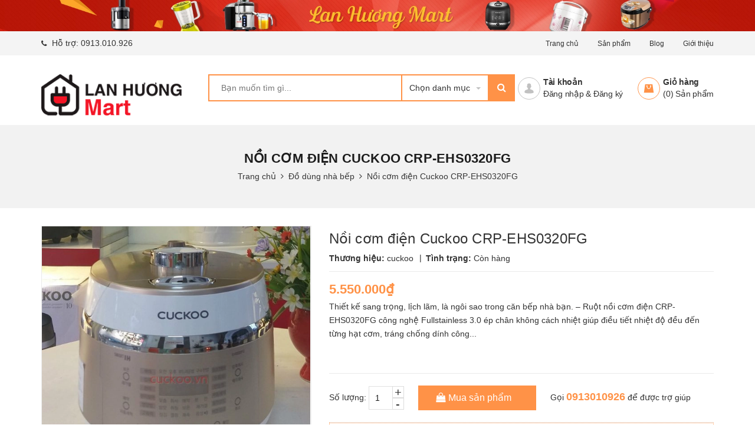

--- FILE ---
content_type: text/css
request_url: https://bizweb.dktcdn.net/100/045/951/themes/838130/assets/module.css?1639727075426
body_size: 4356
content:
/*Section category*/


.section-category ul.site-nav{
	color: #fff;
	background:#404040;

}
.banner-item:hover{
	z-index: 1;
	box-shadow: 0 3px 3px 0 rgba(0,0,0,.15);
	opacity: .95;
	border-color: #eee;
}
.section-category .col-xl-3{
	padding-right: 0;
	width: calc(25% - 15px);
}
.section-category .col-xl-9{
	padding: 0;

}
.section-category .banner img{
	width: 100%;
}
ul.site-nav > li{
	min-height: 50.8px;
	position: relative;
	padding: 0 20px;
}

.mega-item {
	margin-bottom: 17px;
}
.mega-item .url-mega a{
	color: #333333;	
}
.mega-item .url-mega a:hover{
	color:#ff9247;
}
.mega-item .h3{
	margin: 0 0 5px 0;
	font-size: 13px;
	font-weight: 700;
}
li.mega-menu.has-mega ul.mega-item li{
	padding: 0;
}
ul.site-nav > li:hover{
	background: #ff9247;
}
ul.site-nav > li:hover + li > a:after{
	display: none;
}
ul.site-nav > li.has-mega:hover:after{
	border-top: 25px solid transparent;
	border-bottom: 25px solid transparent;
	border-left: 11px solid #ff9247;
	content: "";
	position: absolute;
	bottom: 100%;
	margin: 0px;
	left: 100%;
	top: 0;
	z-index: 100;
}
ul.site-nav > li:hover > a:after{
	display: none;
}
ul li:hover > ul.dropdown-menu{
	opacity: 1;
	visibility: visible;
	-webkit-transform: translate(0,0);
	-ms-transform: translate(0,0);
	transform: translate(0,0);
}
.has-item{
	position: relative;
}

.has-item i.fa.fa-angle-right{
	float: right;
	color: #333;
	margin-top: 7px;
}
ul  li  ul.dropdown-menu{
	opacity: 0;
	visibility: hidden;
	position: absolute;
	left: calc(100%);
	width: 210px;
	background: #f4f4f4;
	z-index: 99;
	top: 0;
	padding: 25px;
	transition: opacity 0.5s,-webkit-transform .5s;
	transition: opacity 0.5s,transform .5s;
	transition: opacity 0.5s,transform 0.5s,-webkit-transform .5s;
	-webkit-transform: translate(20px,0);
	-ms-transform: translate(20px,0);
	transform: translate(20px,0);
}
ul  li.lev-1  ul.dropdown-menu{
	padding: 20px 0;
}
ul  li.lev-1  ul.dropdown-menu li{
	padding: 0 20px;
}
ul.site-nav > li > ul.dropdown-menu .nav-item{
	line-height: 26px;
}
ul.site-nav > li > ul.dropdown-menu .nav-item a{
	color: #6a6a6a;
	font-size: 13px;
	line-height: 26px;
}
ul.site-nav > li > ul.dropdown-menu .nav-item:hover > a{
	color:#ff9247;
}

ul.site-nav > li > .icon{
	float: left;
	left: 20px;
	width: 30px;
	text-align: center;
	margin-top: 10px;
}
ul.site-nav > li > .icon img ~ img{
	display: none;
}
ul.site-nav > li:hover > .icon img{
	display:none;
}
ul.site-nav > li:hover > .icon img ~ img{
	display: block;
}
ul.site-nav > li > a{
	line-height: 51px;
	padding-left: 40px;
	color: #fff;
	width: 100%;
	display: block;
	color: #fff;
	position: relative;
}
ul.site-nav > li > a:after{
	content: "";
	width: 100%;
	height: 1px;
	background-image: url('border.png');
	display: inline-block;
	position: absolute;
	top: 0;
	left: 0;
}

ul.site-nav > li.mega-menu .dropdown-menu{

	padding: 0;
}
ul.site-nav > li.mega-menu .dropdown-menu >li{
	float: left;
}
ul.site-nav > li.mega-menu .dropdown-menu >li.col{
	width:210px;
	padding: 20px 0;
}
ul.site-nav > li.mega-menu .dropdown-menu >li.full{
	width: calc(100% - 210px);
	padding:0;
}

ul.site-nav > li.mega-menu.has-mega:hover:after{
	display: none;
}
ul.site-nav > li.mega-menu.has-mega:hover > a{
	position: relative;
	display: block;
}
ul.site-nav > li.mega-menu.has-mega:hover > a:before{
	border-top: 25px solid transparent;
	border-bottom: 25px solid transparent;
	border-left: 11px solid #ff9247;
	content: "";
	position: absolute;
	bottom: 100%;
	margin: 0px;
	left:calc(100% + 20px);
	top: 0;
	z-index: 100;
}

li.lev-1.nav-item.has-mega.mega-menu {
	position: static;
}
li.lev-1.nav-item.has-mega.mega-menu.active{
	background: #ff9247;
}
ul.site-nav > li.mega-menu.has-mega.active > a:after{
	display: none;
}
ul.site-nav > li.mega-menu.has-mega.active > a:before{
	border-top: 25px solid transparent;
	border-bottom: 25px solid transparent;
	border-left: 11px solid #ff9247;
	content: "";
	position: absolute;
	bottom: 100%;
	margin: 0px;
	left: calc(100% + 20px);
	top: 0;
	z-index: 100;
}
ul li.active > ul.dropdown-menu{
	opacity: 1;
	visibility: visible;
	-webkit-transform: translate(0,0);
	-ms-transform: translate(0,0);
	transform: translate(0,0);
}
ul.site-nav > li.active > .icon img{
	display: none;
}

ul.site-nav > li.active > .icon img ~ img{
	display: block;
}
ul.site-nav > li.active + li > a:after{
	display: none;
}

li.lev-1.nav-item.has-mega.mega-menu .mega-menu-content{

	min-height: 457px;
	width: 878px;
}

.cate-sidebar-mobile{
	margin-top: 30px;
	text-align: center;	
}
.cate-sidebar-mobile ul{
	display: inline-block;
}
.cate-sidebar-mobile ul li{
	float: left;
	width: 77px;
	height: 90px;
	text-align: center;
	margin: 0 15px;
}
.cate-sidebar-mobile ul li .icon{
	height: 42px;
	width: 42px;
	background: #00bfa5;
	display: inline-block;
	border-radius: 50%;
	text-align: center;
	padding-top: 6px;
}
.cate-sidebar-mobile ul li:nth-child(2) .icon{
	background: #1e92c2;
}
.cate-sidebar-mobile ul li:nth-child(3) .icon{
	background: #ffa800;
}
.cate-sidebar-mobile ul li:nth-child(4) .icon{
	background: #3fb0ff;
}
.cate-sidebar-mobile ul li:nth-child(5) .icon{
	background: #00bfa5;
}
.cate-sidebar-mobile ul li:nth-child(6) .icon{
	background: #1e92c2;
}
.cate-sidebar-mobile ul li >a{

	display: inline-block;
}

/*End category*/

/*Section Deal*/
.section-deal{	
	background:#f4f4f4;
}
.section-deal .title-menu a:hover{
	color:#ffd5d1;
}
.deal-title{
	padding: 0 20px;
	height; 57px;
	background:#f94e3f;
	margin-bottom: 15px;
}
.deal-title h2{
	float: left;
	color: #fff;
	margin: 15px 0;
	font-size: 20px;
	text-transform: uppercase;
	font-weight: 400;
}
.deal {
	padding: 15px 0;
}

.aside-mini-products-list .product-item .product-info .price{
	font-weight: 700;
	font-size: 14px;
	margin-top: 10px;
	margin-bottom: 6px;
}
.title-menu {
	float: right;

	margin: 17px 0;
}
.title-menu span{
	padding-left:13px;
	padding-right: 14px;
	border-right: 1px solid #ff988f;	
}
.title-menu span:last-child{
	padding-left:13px;
	padding-right:0;
	border-right: none;	
}
.title-menu a{
	color: #fff;

}
.title-menu a:hover{
	color:#ff9247;
}
.product-no-border .product-item.product-grid-item{
	border: none;
	background: #fff;
}

.section-deal .owl-carousel .owl-nav .owl-prev, 
.section-deal .owl-carousel .owl-nav .owl-next{
	top: 35%;
}
.section-deal .product-info{
	padding: 15px 20px;
}
.section-deal .product-box .product-thumbnail > a{
	padding: 0;
	height: auto;
	max-height: none;
}
.section-deal .product-box .product-thumbnail a img{
	width:100%;
}
.section-deal .product-box .product-thumbnail{
	margin-bottom: 0;
	height: auto;
}
.section-deal .product-box .product-name a{
	text-transform: uppercase;
}
.section-deal .products-view-grid .product-info{
	padding: 14px 20px;
}
.section-deal .place {
	position: absolute;
	left: 0;
	bottom: 0;
	width: 100%;
	background: rgba(0,0,0,0.7);
	color: #fff;
	line-height: 35px;
	padding: 0 20px;
}
.section-deal .place .fa{
	padding-right: 10px;
}
.voucher-place {
	clear: left;
	color: #b0afaf;
}

.voucher{
	margin: 15px 0;
	background: #fff;
}
.voucher .aside.aside-mini-products-list{
	margin: 0;
}
.voucher .aside-mini-products-list .product-item .product-info .product-name{
	text-transform: inherit;
}
.voucher .aside.aside-mini-products-list .mini-products-list2{
	padding: 20px 13px 20px 15px
}
.voucher .aside.aside-mini-products-list .aside-title h2{
	background: #fff;
	line-height: 57px;
	text-transform: inherit;
	border-bottom: 1px solid #ebebeb;
}
.voucher  .aside-mini-products-list .product-item{
	border-bottom: 0 none;
	padding-bottom: 23px;
}
.voucher  .aside-mini-products-list .product-item:last-child{
	padding-bottom: 0;
}
.voucher .aside-mini-products-list .product-item .product-img{
	padding: 0;
	margin-right: 10px;
}
.voucher .aside-mini-products-list .product-item .product-info{
	padding: 0;
	border-left: 0 none;
}
@media (max-width: 1199px){
	.section-deal  .product-box .product-thumbnail a img{
		width: 100%;
	}
}
@media (max-width: 480px){
	.collection-main .content{
		border-right: none!important;
	}
	.section-collection.section-collection-1 .owl-stage-outer, .section-collection.section-collection-2 .owl-stage-outer, .section-collection.section-collection-3 .owl-stage-outer{
		border: none!important;
	}
	.section-deal .voucher{
		margin-top: 0;
	}
}

/*End section deal*/

/*Section collection*/
ul.tabs.tabs-title {
	line-height: 50px;
	margin-bottom: 30px;
	border-bottom: 1px solid #ebebeb;
}
.section-collection .home-products .product-info .product-name{
	min-height: 40px;
}

.section-collection .aside-mini-products-list .product-item .product-img{
	border-right: none;
}
.section-collection .section-title{
	border-right: 1px solid #ebebeb;
}
.collection-main {
	border-left: 1px solid #ebebeb;
	border-right: 1px solid #ebebeb;
	border-bottom:1px solid #ebebeb;

}
.section-collection .section-title .title h2{
	background: #ff9247;	
	padding: 20px 20px;
	margin: 0;
	color: #fff;
	font-weight: 400;
	text-transform: uppercase;
	font-size: 18px;
	max-width: 200px;
}
.section-collection .section-title .title h2 a{
	color: #fff;
	font-weight: 400;
	text-transform: uppercase;
	font-size: 18px;
}
.section-title .title h2 img{
	margin-right: 5px;
	transform: translateY(-3px);
	-webkit-transform: translateY(-3px);
	-moz-transform: translateY(-3px);
	-o-transform: translateY(-3px);
	margin-right: 10px;
}
.menu-title {
	border-top: 2px solid #ff9247;
}
.cate-item {
	display: inline-block;
	text-align: center;
}
.cate-item img{
	display: inline-block;
	margin-top: 16px;
}
.cate-item a{
	display: block;
	padding: 0 17px;
}
.section-collection .title-menu{
	float: left;
}
.section-collection .brands ul{
	text-align: center;
	margin-top: 30px;
}
.section-collection .brands ul li{
	margin: 9px 0;
}
.section-collection .aside-right{


}
.section-collection .aside-right .aside.aside-mini-products-list{
	margin: 0;
	border-right: none;
}
.section-collection .aside-right .aside.aside-mini-products-list .aside-title h2{
	background: #fff;
	line-height: 40px;
	text-transform: inherit;
	border-bottom: 1px solid #ebebeb;
}
.section-collection .aside-right  .aside-mini-products-list .product-item{
	border-bottom: 0 none;
	height: 113px;
	clear:left;
}
.section-collection .aside-right .aside-mini-products-list .product-item .product-img{
	padding: 20px 0;
	margin-left: 15px;
	height: 100%;
	width: 98px;
}
.section-collection .aside-right .aside-mini-products-list .product-item .product-img img{
	height: 100%;
	width: auto;
}
.section-collection .aside-right .aside-mini-products-list .product-item .product-info{
	padding: 17px 15px;
	border-left: 0 none;
}
.section-collection .aside-content.mini-products-list {
	padding: 10px 0;
}
@media(min-width: 1200px){
	.section-collection .aside.aside-mini-products-list{
		border-left: none;
	}
}
.section-collection.section-collection-1 .owl-carousel.owl-loaded, 
.section-collection.section-collection-2 .owl-carousel.owl-loaded, 
.section-collection.section-collection-3 .owl-carousel.owl-loaded{
	border-right: 1px solid #ebebeb;
}
.section-collection.section-collection-1 .owl-carousel .owl-stage-outer,
.section-collection.section-collection-2 .owl-carousel .owl-stage-outer,
.section-collection.section-collection-3 .owl-carousel .owl-stage-outer{
	margin-right: 1px;
}

.section-collection.section-collection-1 .owl-carousel .owl-nav .owl-next,
.section-collection.section-collection-2 .owl-carousel .owl-nav .owl-next,
.section-collection.section-collection-3 .owl-carousel .owl-nav .owl-next{
	right: -1px;
}

.section-collection .product-box .product-thumbnail > a {
	display: block;

	height: 150px;
	max-height: 150px;
	padding: 20px;
}
.section-collection .aside-mini-products-list .product-item .product-info .sale-price{
	display: block;
	color: #939393;
}

.section-collection .product-box .product-info{
	padding: 0 20px;
	margin-bottom: 13px;
}
.section-collection .product-box{
	border: 1px solid #ebebeb;
	border-right: none;
	border-bottom: 1px solid #fff;
	margin: 0;
}
.section-collection.section-collection-v2 .product-box{ 
	border-bottom: 1px solid #ebebeb;
}
.section-collection .product-box .product-thumbnail{
	margin-bottom: 2px;
}

@media(max-width:1199px){
	.section-collection .product-box{

		border-bottom: 1px solid #ebebeb;

	}
	.section-collection .section-title .title h2{
		max-width: 100%;
		padding: 13px 20px;
	}
	.section-title .title h3 img{
		transform: translateY(-2px);
		-webkit-transform: translateY(-2px);
		-moz-transform: translateY(-2px);
		-o-transform: translateY(-2px);
	}
	.collection-main{
		border: none;
	}
	.collection-main .content{

	}
	.section-collection .aside-right .aside.aside-mini-products-list{
		margin-top: 30px;
		border-right: 1px solid #ebebeb;
		border-bottom: 1px solid #ebebeb;
	}
	.section-collection .product-box .product-thumbnail > a{
		height: 230px;
		max-height: 230px;
	}
	.section-collection .product-box .product-info{
		padding: 0 10px;
	}
	.product-box .product-thumbnail{
		height: 230px;
	}
	.product-box .product-thumbnail form{
	display: none!important;
	}
	.product-box .product-thumbnail a img{
		height: 100%;
		width: auto;
	}
	.product-box .product-thumbnail a img.bethua{
		height: auto;
		width: 100%;
	}
	.section-collection.section-collection-1 .owl-stage-outer, .section-collection.section-collection-2 .owl-stage-outer, .section-collection.section-collection-3 .owl-stage-outer{
		border: none;
	}
}
@media(max-width: 480px){
	.col-xs-12 .product-box .product-thumbnail{
		height: 200px;
	}
	.product-box .product-thumbnail{
		height: 170px;
	}
	.section-collection .product-box .product-thumbnail > a{
		height: 170px;
	}
	.collection-main .content .banner-image{
		margin: 15px 0;
		overflow: hidden;
	}
	.collection-main .content .banner-image img{
		width: 150%;
		max-width: 150%;

	}
	.e-tabs .home-products{
		border-right: 1px solid #ebebeb;
	}

	.section-collection .product-box .product-thumbnail form{
		display: none;
	}
	.mini-cart:hover .top-cart-content{
		display: none;
	}

}
@media(max-width: 320px){
	.home-products .product-info .product-name{
		min-height: 60px;
	}
	.home-products .product-box .product-price-old{
		margin: 0;
	}
}
/*section-collection-v2*/


.section-collection-v2 .banner{
	display: inline-block;
	max-width: 293px;
	width:calc(100% - 262px);
}
.section-collection-v2 .section-product {
	float: right;
	width: 262px;
	border-right: 1px solid #ebebeb;
}

.section-collection-v2.section-collection .product-box .product-thumbnail{
	margin-bottom: 11px;
	text-align: center;
}
.section-collection-v2.section-collection .product-box .product-thumbnail a{
	display: inline-block;
}
.section-collection-v2.section-collection .product-box .product-thumbnail img{
	width: auto;
	max-height: 150px;
}
.section-collection-v2.section-collection .section-title .title{
	float: left;
}
.section-collection-v2.section-collection .section-title .title h2{
	letter-spacing: -0.25px;
	padding: 17px 17px;
}
.section-collection-v2 .menu-title{
	padding-top: 17px;
	text-align: left;
}

.section-collection-v2 .cate-item a{
	padding: 0 10px;
	font-size: 12px;
}
@media(max-width: 1199px){
	.section-collection-v2 .section-product{
		width: 100%;
	}
	.section-collection-v2.section-collection .section-title .title{
		float: none;
	}
	.section-collection-v2.section-collection .section-title .title h2{
		text-align: left;
		padding: 15px 20px;
		margin-top: 20px;
	}
	.section-collection-v2 .section-main{

	}
	.section-collection-v2 .menu-title {
		padding: 10px 0;
		text-align: left;

	}
	.section-collection .section-title{
		border-right: none;
	}
	.section-collection-v2.section-collection .product-box .product-thumbnail img,
	.section-collection-v2.section-collection .product-box .product-thumbnail > a{

	}
}
@media(max-width: 767px){
	.section-collection-v2 .banner-mobile img{
		margin: 15px 0;
		width: 100%;
	}
	.section-collection-v2.section-collection .product-box .product-info{
		text-align: center;
	}
}

/*Policy*/
.section-policy{
	border-top: 1px solid #efefef;
	border-bottom: 1px solid #efefef;
	padding: 20px 0;
}
.policy{
	position: relative;
	padding: 13px 0;
}

.policy:after{
	content:"";
	width: 1px;
	height: 100%;
	position: absolute;
	right: -15px;
	top: 0;
	background: #ebebeb;
}
.section-policy .col-md-4:last-child .policy:after{
	display:none;
}
.policy-icon{
	float: left;
	padding: 0 10px 0 20px;
}
.section-policy h4{
	font-size: 14px;
	font-weight: 700;
	margin-bottom: 0;	
}
.section-policy p{
	color: #818181;
	margin: 0;
}
@media(max-width: 1199px){
	.policy{
		text-align: center;
	}
	.section-policy{
		border: none;
	}
	.section-policy .policy-content {
		border: 1px solid #ebebeb;
	}
	.policy-icon{
		display: inline-block;
		margin-bottom: 10px;
		float: none;
		padding: 0;
	}
	.policy:after{
		display: none;
	}

}
@media(max-width: 480px){
	.policy{
		border-bottom: 1px solid #ebebeb;
	}
	.col-md-4:last-child .policy{
		border-bottom: none;
	}
}

/*Newletter*/

.widget-newLetter .newletter-content{
	background: #fff;
	padding: 30px;
	border: 1px solid #ebebeb;
}
.widget-newLetter .newletter-content img{
	transform: translateY(-4px);
	-webkit-transform: translateY(-4px);
	-moz-transform: translateY(-4px);
	float: left;
	margin-right: 20px;
}
.widget-newLetter .sub-title {
	margin-right: 20px;
	border-right: 1px solid #ebebeb;
}
.widget-newLetter h3 {

	margin: 0;
	line-height: 1;
}
.widget-newLetter .newletter-content .info{
	letter-spacing: -0.25px;
	color: #7d7d7d;
}

.widget-newLetter #mc-embedded-subscribe-form {
	margin:0;
	max-width: 640px;
	position: relative;
}

.widget-newLetter #mc-embedded-subscribe-form #mail {
	-webkit-border-radius: 0%;
	border-radius: 0%;
	overflow: hidden;
	height: 45px;
	margin:0;
	font-size: 14px;
	color: #747474;
	width: 100%;
	padding: 0 190px 0 16px;
	-webkit-box-shadow: 0 0 0 0 #FFFFFF;
	box-shadow: 0 0 0 0 #FFFFFF;
	border: 1px solid #ebebeb;

}

.widget-newLetter #mc-embedded-subscribe-form .subscribe {
	height: 45px;
	line-height: 43px;
	padding: 0 20px;
	position: absolute;
	top: 0;
	right: 0;
	text-transform: capitalize;
	font-size: 14px;
}
.widget-newLetter #mc-embedded-subscribe-form .subscribe  i{
	padding-right: 10px;
}

@media(max-width: 1199px){
	.widget-newLetter #mc-embedded-subscribe-form{
		max-width: 100%;
	}
	.widget-newLetter #mc-embedded-subscribe-form #mail{
		margin-top: 20px;
	}
}

@media(max-width: 767px){
	.widget-newLetter .newletter-content{
		text-align: center;
		padding: 20px;
	}
	.widget-newLetter .newletter-content .info{
		margin-top: 10px;
		letter-spacing: -0.5px;
	}
	.widget-newLetter #mc-embedded-subscribe-form #mail{
		margin-top: 35px;
		padding-right: 66px;
		overflow: hidden;
		text-overflow: ellipsis;
		white-space: nowrap;
	}
	.widget-newLetter #mc-embedded-subscribe-form .subscribe{
		font-size:0;
	}
	.widget-newLetter #mc-embedded-subscribe-form .subscribe .fa{
		font-size: 14px;
		padding-right: 0;
		line-height: 45px;
	}
}
@media(max-width: 543px){
	.widget-newLetter #mc-embedded-subscribe-form #mail{
		margin-top: 80px;
	}
	.widget-newLetter .newletter-content img {
		transform: translateY(-4px);
		-webkit-transform: translateY(-17px);
		-moz-transform: translateY(-4px);
		float: none;
		margin-right: 20px;
		text-align: center;
		display: inline-block;
	}
	.widget-newLetter .sub-title {
		float: none;
		margin-right: 20px;
		border-right: none;
		display: inline-block;
		margin-top: 20;
		text-align: left;
	}
}

@media(max-width: 320px){
	.widget-newLetter .newletter-content .info{
		text-align: left;
	}
	.widget-newLetter #mc-embedded-subscribe-form #mail{
		margin-top: 115px;
	}
}

--- FILE ---
content_type: text/plain
request_url: https://www.google-analytics.com/j/collect?v=1&_v=j102&a=360004952&t=pageview&_s=1&dl=https%3A%2F%2Fwww.lanhuongmart.vn%2Fnoi-com-dien-cao-tan-crp-ehs0320fg&ul=en-us%40posix&dt=N%E1%BB%93i%20c%C6%A1m%20%C4%91i%E1%BB%87n%20Cuckoo%20CRP-EHS0320FG%20lanhuongmart&sr=1280x720&vp=1280x720&_u=IEBAAEABAAAAACAAI~&jid=1280947555&gjid=335904410&cid=1546445197.1769000568&tid=UA-75049180-1&_gid=1702528778.1769000568&_r=1&_slc=1&z=959731336
body_size: -451
content:
2,cG-TXK1B38PWT